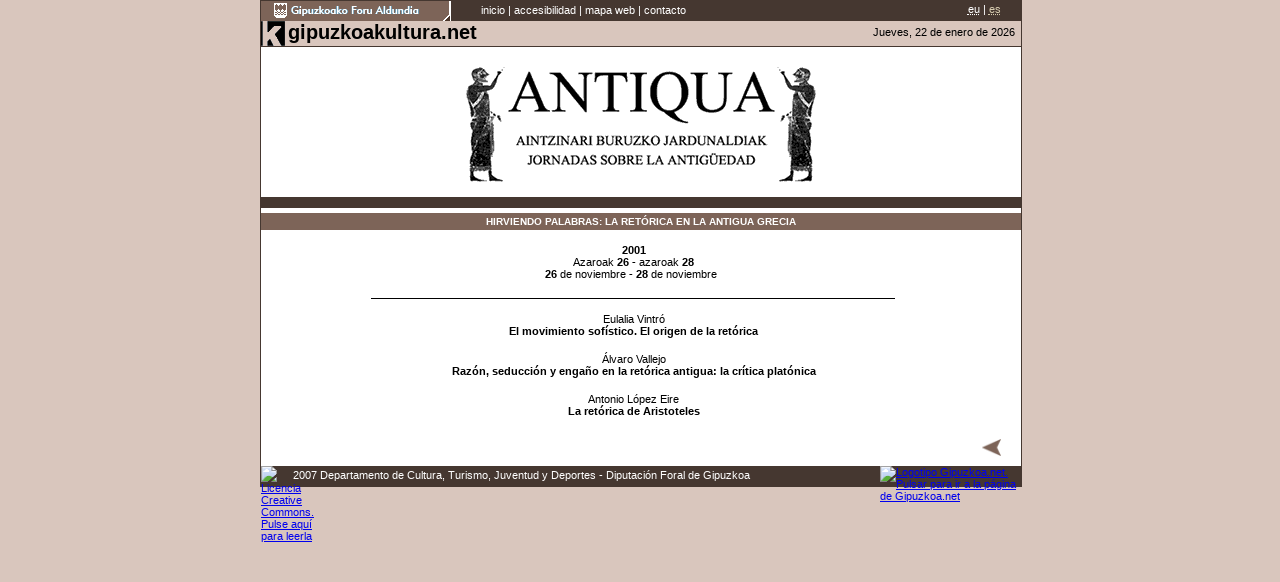

--- FILE ---
content_type: text/html
request_url: http://antiqua.gipuzkoakultura.net/hirviendo_palabras.php
body_size: 6215
content:
<!DOCTYPE html PUBLIC "-//W3C//DTD XHTML 1.0 Transitional//EN" "http://www.w3.org/TR/xhtml1/DTD/xhtml1-transitional.dtd">
<html xmlns="http://www.w3.org/1999/xhtml">
<head>
<meta http-equiv="Content-Type" content="text/html; charset=iso-8859-1" />
<title>Jornadas sobre la Antiguedad</title>
<meta name='keywords' content='Antiqua'>
<meta name='description' content='Antiqua'>
<meta http-equiv='title' content='Antiqua'>
<meta name='copyright' content='gipuzkoakultura'>
<meta name='classification' content='Institucional'>
<meta http-equiv='reply-to' content='pormaetxea@kultura.gipuzkoa.net'>
<meta name='language' content='Basque, Euskara'>
<META NAME='Author' Content='Mertxe Iturrioz'>
<meta name='resource-type' content='document'>
<meta name='robots' content='ALL'>
<meta name='distribution' content='Global'>
<meta name='revisit-after' content='30 days'>
<meta http-equiv="Content-Type" content="text/html; charset=iso-8859-1">
<link href="estiloak.css" rel="stylesheet" type="text/css" />

<script type="text/javascript">

  var _gaq = _gaq || [];
  _gaq.push(['_setAccount', 'UA-19621835-1']);
  _gaq.push(['_setDomainName', '.gipuzkoakultura.net']);
  _gaq.push(['_trackPageview']);
  
  
  _gaq.push(['b._setAccount', 'UA-19743393-1']);
  _gaq.push(['b._setDomainName', '.gipuzkoakultura.net']);
  _gaq.push(['b._trackPageview']);

  (function() {
    var ga = document.createElement('script'); ga.type = 'text/javascript'; ga.async = true;
    ga.src = ('https:' == document.location.protocol ? 'https://ssl' : 'http://www') + '.google-analytics.com/ga.js';
    var s = document.getElementsByTagName('script')[0]; s.parentNode.insertBefore(ga, s);
  })();

</script><style type="text/css">
<!--
body {
	background-color: #d9c6bd;
}
-->
</style><link rel="shortcut icon" href="/favicon.ico" type="image/x-icon" /></head>

<body>
<div id="dena">
	<div id="barrasuperior">
	  <div id="logosuperior"><h1>gipuzkoakultura.net</h1><a href="http://www.gipuzkoa.net" target="_blank" title="Se abrirá en una nueva ventana"><img src="graficos/logodiputacione.gif" alt="Logo de la Diputaci&amp;oacute;n Foral de Gipuzkoa" border="0" /></a></div>
		<div id="opcionesarriba">
		<ul>
		<li><a accesskey="0" href="index-es.php" class="opcionesup" title="Acceso a la Página inicial de Antiqua">inicio</a></li>
		|
		<li><a accesskey="1" href="accesibilidad.php" class="opcionesup" title="accesibilidad">accesibilidad</a></li>
		|
		<li><a accesskey="2" href="mapa_web.php" class="opcionesup" title="mapa web">mapa web</a></li>
		|
		<li class="ultimolista"><a accesskey="3" href="mailto:km1@gipuzkoakultura.net" class="opcionesup" title="contacto">contacto</a></li>
		</ul>
		<!--<li><a accesskey="4" href="mailto:km1@gipuzkoakultura.net"  class="ultimolista"  title="Harremanetarako">harremanetarako</a></li>
			</ul>-->
		</div>	
		<div id="idiomas"><a href="index.php" class="opcionesup" title="euskarazko bertsioa"><abbr title="euskarazko bertsioa" lang="eu" xml:lang="eu">eu</abbr></a> | <a class="Estilo1" title="Versión en castellano"><abbr title="versión en castellano" lang="es" xml:lang="es">es</abbr></a>
		</div>	
	</div>
	<div id="barrak">
		<div id="logok">
			<a href="http://www.gipuzkoakultura.net" target="_blank" title="Se abrirá en una nueva ventana"><img src="graficos/logokp.gif" alt="Logotipo gipuzkoakultura" border="0" /></a>		</div>
		<div id="textogk">
			<h1><a href="http://www.gipuzkoakultura.net" target="_blank" title="Se abrirá en una nueva ventana" class="clase_h1">gipuzkoakultura.net</a></h1>
		</div>
		<div id="textofecha">
		Jueves, 22 de enero de 2026</div>

	</div>
	<div id="fotos">    
	    <img src="graficos/antiqua.gif"  alt="Jornadas sobre la antiguedad" width="350" height="115" />	</div>
	<div id="barratitular"></div>
	
<div id="testua">
<div id="barracapitular">HIRVIENDO PALABRAS: LA RET&Oacute;RICA EN LA ANTIGUA GRECIA </div>
<div id="contenido"><strong> </strong>
 
          <ul>
            <li class="listas">
             <strong>2001</strong><br />
                Azaroak<strong> 26 - </strong>azaroak<strong> 28 </strong><br />
                <strong>26                   </strong>de noviembre<strong> - 28 </strong>de noviembre <strong>&nbsp;</strong> <br />
              <br />
            </li>
            <li class="linea"></li>
            <li class="listas"><br />Eulalia Vintr&oacute;    <br />
              <strong><a href="movimiento_sofistico.php">El movimiento sof&iacute;stico. El origen de la ret&oacute;rica </a></strong><a href="movimiento_sofistico.php"><br />
              </a></li>
			<br />
            <li class="listas">&Aacute;lvaro Vallejo <br />
            <strong><a href="critica_platonica.php">Raz&oacute;n,                           seducci&oacute;n y enga&ntilde;o en la ret&oacute;rica                           antigua: la cr&iacute;tica plat&oacute;nica</a></strong></li>
            <li class="listas"><strong><br />
            </strong>Antonio L&oacute;pez Eire<br />
              <strong><a href="retorica_de_aristoteles.php">La ret&oacute;rica de Aristoteles </a></strong> 
              <br />
            </li>
      </ul>
    </div>
<p class="derecha"><a href="index-es.php"><img src="graficos/itzuli.gif" width="19" height="17"  class="arrow" /></a></p>
</div>

	<div id="barrainferior">
	<div id="logocc"><a href="http://www.gipuzkoakultura.net/cc.php" target="_blank"><img src="https://www.gipuzkoa.eus/o/DGNFrameworkOrain-theme/images/cc.svg" alt="Licencia Creative Commons. Pulse aquí para leerla" width="20" /></a></div>
		
  <div id="textoinferior" style="width:550px;">2007 Departamento de Cultura, Turismo, Juventud y Deportes - Diputaci&oacute;n Foral de Gipuzkoa</div>
  <!--<div id="logoskype"><a href="callto://gipuzkoakultura"><img src="http://www2.gipuzkoakultura.net/graficos/skype.gif" alt="Para conectar con nosotros mediante skype pulse aqu&iacute;" /></a></div>-->
                             
		<div id="logognet"><a href="http://www.gipuzkoa.net" target="_blank"><img src="https://www.gipuzkoa.eus/o/DGNFrameworkOrain-theme/images/izfe/footer/logo-footer.svg" alt="Logotipo Gipuzkoa.net. Pulsar para ir a la página de Gipuzkoa.net" width="50" /></a></div>
	</div>
</div>
</body>
</html>


--- FILE ---
content_type: text/css
request_url: http://antiqua.gipuzkoakultura.net/estiloak.css
body_size: 12417
content:
*{margin:0;padding:0;}

body {
	PADDING-RIGHT: 0px; 
	PADDING-LEFT: 0px; 
	PADDING-BOTTOM: 0px; 
	MARGIN: 0px;
	font-family:Verdana, Arial, Helvetica, sans-serif;
	font-size:11px;
	PADDING-TOP: 0px;
	background-color:#DEEAF5;
}
img{
border:0;
}
#dena{
	width: 760px;
	margin-top: 0px;
	margin-bottom:0px;
	margin-right: auto;
	margin-left: auto;	
	padding:0;
}

/* estilos de la barra superior */

#barrasuperior {
	background-color:#453730;
	color:#FFFFFF;
	width:760px;
	height:19px;
	border-left:1px solid #453730;
	border-right:1px solid #453730;
	border-top-width: thin;
	border-bottom-width: thin;
	border-top-style: solid;
	border-bottom-style: solid;
	border-top-color: #453730;
	border-bottom-color: #453730;
}
#logosuperior{
	width: 190px;
	height:20px;
	float:left;
}

#logosuperior h1{
display:none;
}

#menusuperior {
	background-color: #453730;
	color: #ffffff;
	height: 20px;
	width: 570px;
	float:left;
}
.barracentradaborde2{
	background-color: #fff;
	width:520px;
    color: #000;
    font-weight: bold;
	MARGIN-TOP: auto;
	text-align: center;
	padding: 3px;
	text-transform:uppercase;
    border-bottom:1px solid #000;
}
.barracentradaborde3{
	background-color: #fff;
	width: 250px;
	color: #000;
	MARGIN-TOP: auto;
	text-align: center;
	padding: 3px;
	border-bottom-width: 1px;
	border-bottom-style: dashed;
	border-bottom-color: #000;
}
#menusuperior ul{
font-size: 9px;
padding-left:80px;
margin: 0;
padding-top:3px;
}
#menusuperior #idiomas{
	width: 55px;
	float: right;
    margin-left: 10px;
}

#menusuperior #idiomas ul{
font-size: 9px;
margin: 0;
padding-top:3px;
}
#menusuperior #contenido ul{
font-size: 9px;
margin: 0;
padding-top:3px;	
}
#menusuperior #idiomas ul li{
list-style: none;
display: inline;
}
#menusuperior li{
	list-style: none;
	display: inline;	
}
#menusuperior #idiomas li a:link, #menusuperior #idiomas li a:visited {
	background-color: #453730;
	color: #fff;
	border-right: 1px solid #ffffff;
	padding: 0px 6px 0px 6px;
	float: left;
	text-decoration: none;
}
#menusuperior li a:link, #menusuperior li a:visited {
	background-color: #453730;
	color: #fff;
	border-right: 1px solid #ffffff;
	padding: 0px 6px 0px 6px;
	float: left;
	text-decoration: none;
}

#menusuperior li a:hover, #menusuperior li a:active {
	background-color: #453730;
	color: #fff;
	border-right: 1px solid #ffffff;
	padding: 0px 6px 0px 6px;
	float: left;
	text-decoration: underline;
}

#menusuperior #idiomas li a:hover, #menusuperior #idiomas li a:active {
	background-color: #453730;
	color: #fff;
	border-right: 1px solid #ffffff;
	padding: 0px 6px 0px 6px;
	float: left;
	text-decoration: underline;
}

#menusuperior li a.ultimolista{border-right:0;}
#menusuperior #idiomas li a.ultimolista{border-right:0;}

#contenido ul.instituciones li a.ultimolista {
	border-right:0;
}
#menusuperior li a.idiomaselec{
	background-color: #453730;
	color: #D9C809;
	text-decoration: none;
}
#menusuperior li .idiomaselecultimo{
	background-color: #144B66;
	color: #D9C809;
	text-decoration: none;
	border-right: 0;
    padding-left:6px;
}

/* estilos de la segunda barra */

#barrak {
	background-color:#D9C6BD;
	color:#000;
	width:760px;
	height:25px;
	border-left:1px solid #453730;
	border-right:1px solid #453730;
}
#logok{
	width:24px;
	float:left;
}
#textogk{
	width:210px;
	float:left;
}

#textogk h1{
	font-size:180%;
	margin:0;
	padding-left:3px;
}

#textofecha{
	width:30%;
	float:right;
	padding-top:5px;
	padding-right:6px;
	text-align:right;
}

#fotos{
	background-color: #FFFFFF;
	width:760px;
	float: left;
	text-align: center;
	height: 130px;
	padding-top: 20px;
	border-top: thin solid #453730;
	border-bottom: thin solid #453730;
	border-left:1px solid #453730;
	border-right:1px solid #453730;
}

/* estilos del menu */
#menu{
width:167px;
float:left;
border:1px solid #144B66;
background-color:#FFFFFF;
margin: 5px;
}

#menu ul{
margin:0;
padding:0;
list-style-type:none;
}

.lineas{
border-bottom:1px solid #144B66;
}
#menu ul li{
color:#000;
margin: 7px;
padding-bottom:2px;
}

#menu ul li a{
color:#000;
text-decoration:none;
}

#menu ul li a:hover{
color:#fff;
background-color:#144B66;
}

#barratitular{
	background-color: #453730;
	width:760px;
	text-align: left;
	float:left;
    color: #fff;
    font-weight: bold;
	padding-top: 5px;
	padding-bottom: 5px;
	border-left:1px solid #453730;
	border-right:1px solid #453730;
}

#barratitular a{
color:#FFFFFF;
text-decoration:underline;
}
#barratitular a:hover{
color:#FFFFFF;
text-decoration:underline;
}

#barrainferior{
	background-color: #453730;  
	height:21px;
	width:760px;
	text-align: left;
	float:left;
	border-right:1px solid #453730;
	border-left:1px solid #453730;
}
#logognet{
	float: right;
	width: 141px;
	height: 21px;
	margin:0;

}
#textoinferior{
	float: left;
	width: 430px;
	height: 21px;
	margin:0;
	padding-top:0.3em;
	padding-left:1em;
	color:#FFFFFF;
}
#textoaviso{
	float: left;
	width: 100px;
	height: 21px;
	margin:0;
	padding-top:0.3em;
	padding-left:1em;
}

#textoaviso a{
	background-color: #144B66;
	color: #000;
	padding: 0px 6px 0px 6px;
	float: left;
	text-decoration: none;
}

#textoaviso a:hover{
	background-color: #144B66;
	color: #000;
	padding: 0px 6px 0px 6px;
	float: left;
	text-decoration: underline;
}
#logocc{
	float: left;
	width: 21px;
	height: 21px;
	margin:0;

}

#testua{
	width:100%;
	background-color:#FFFFFF;
	border-left:1px solid #453730;
	border-right:1px solid #453730;
	float:left;
}
#contenido{
	width:525px;
	background-color:#FFFFFF;
	color:#000000;
	float:left;
	padding-top: 2px;
	font-size: 11px;
	padding-right: 110px;
	padding-bottom: 20px;
	padding-left: 110px;
}
.centrado{
text-align:center;
padding-bottom:40px;
}


	
#barracapitular{
	background-color: #7d6458;
	width:100%;
	float:left;
	color: #fff;
	font-weight: bold;
	MARGIN-TOP: 5px;
	text-align: center;
	padding: 3px 0 3px 0;
	font-size:10px;
}
.justificado{
text-align:justify;
padding-bottom:10px;
}
.derecha{
text-align:right;
padding-top:10px;
}

.barracentrada{
	background-color: #fff;
	width:520px;
	float:left;
    color: #000;
    font-weight: bold;
	MARGIN-LEFT: 20PX;
	MARGIN-TOP: 5PX;
	text-align: center;
	padding: 3px;
	text-transform:uppercase;
}

.barracentradaborde{
	background-color: #fff;
	width:520px;
	float:left;
    color: #000;
    font-weight: bold;
	MARGIN-LEFT: 20PX;
	MARGIN-TOP: 5PX;
	text-align: center;
	padding: 3px;
	text-transform:uppercase;
    border-bottom:1px solid #000;
}

.barracentradabordedcha{
	background-color: #fff;
	width:520px;
	float:left;
    color: #000;
    font-weight: bold;
	MARGIN-LEFT: 20PX;
	MARGIN-TOP: 5PX;
	text-align: right;
	padding: 3px;
	text-transform:uppercase;
    border-bottom:1px solid #000;
}

#contenido ul{
    margin:0;
    padding:0;
    list-style-type:disc;
}
#contenido ul li{
	color:#000;
	margin:0;
	padding:2px;
}

#contenido ul li a{
color:#000;
text-decoration:none;
}

#contenido ul li a:hover{
	color:#fff;
	background-color: #453730;
}
#contenido ul li ul {
color:#000;
padding-left: 10px;
list-style-type:circle;
}
#contenido ul li ul li ul{
color:#000;
padding-left: 5px;
list-style-type:square;
}

#contenido dl{ width: 98%;}
#contenido dt{ 
float: left; 
width: 10%; 
margin: 0px; 
padding: 2px 2px 2px 2px; 
font-weight:bold;
}
#contenido dt{ clear:both;}/* Hack for mac-ie5 */
#contenido dd{ 
float: left; 
width: 88%; 
margin: 0px; 
padding: 2px;
text-align:justify;
}


/* Galeria de imagenes /*/
.galleryList {}
.galleryList li {
	list-style: none;
	padding: 1px 0 1px 0; 
	margin: 0px;
	font-size: 10px;

}
.galleryList li a {
	color:#6699CC;
	padding: 1px 0 1px 0em; 
	text-decoration: none;

}
.galleryList li a:hover{
	background-color: #144B66;
}

ul.galleryList2 {margin-bottom:3em}
.galleryList2 li	{
	list-style-type: none;
	background: url(../../../Documents and Settings/Piel Gorda/Escritorio/antiqua/images/arrow.png) no-repeat -1px 0;
	padding: 0 0 0 1.1em;
    margin: 0 0 0.5em 0;
}

.galleryListImg	{
	list-style-type: none;
	padding: 0 0 10px 0;
	margin: 0;
}

.galleryListImg li	{
	float: left;
	display: inline;
	margin: 0 1px 22px 0;
	padding: 0;
	width: 120px;
        height: 130px;

}

.galleryListImg li a	{
	text-decoration: none;
	color: #BFDD01;
FONT-SIZE:9PX;
}

.galleryListImg li p	{
	padding: 0;
	margin: 0;
	text-align:center;
        color: #000;
		FONT-SIZE:9PX;
}

.galleryListImg li img	{
	border: 2px solid #144B66;
	padding: 1px;
	background: #144B66;
}

.galleryListImg li a:hover img {
	border: 2px solid #ffffff; 
}

.flotaizq {float:left; clear:left; margin: 10px 10px 10px 0px;}
.flotadcha {float:right; clear:right; margin: 0px 0px 10px 10px;}
.flotacentro {float:left; clear:left; margin: 10px 10px 10px 0px;}

#contenidogris{
	width:500px;
	background-color:#BDC6CE;
	color:#000000;
	float:left;
	padding:20px;
padding-top: 2px;
	font-size: 11px;
}

.barracentrada2{
	background-color: #fff;
	width:490px;
	float:left;
    color: #000;
    font-weight: bold;
	MARGIN-LEFT: 10PX;
	MARGIN-TOP: 5PX;
margin-bottom: 5px;
	text-align: center;
	padding: 3px;
	text-transform:uppercase;
}
.barracentrada a{
font-size: 12px;
font-stretch:extra-expanded;
color: #000;
padding-left: 10px;
}
#logoskype{
	float: left;
	width: 82px;
	height: 21px;
	margin:0;
	padding-left:15px;

}
#contenido #itzuli {
width:525px;
float: left;
}
#contenido #aleman {
	width: 250px;
	float: left;
	padding-top: 12px;
}
#contenido #aleman2 {
	width: 250px;
	float: left;
}
#contenido #euskera {
	width: 250px;
	float: right;
}
#contenido #euskera2 {
	width: 250px;
	float: right;
	padding-top: 10px;
}
#contenido #euskera3 {
	width: 250px;
	float: right;
	padding-top: 13px;
}
#contenido #aleman a {
	text-decoration: none;
}
#contenido ul {
	margin-top: 10px;
}

.listas {
	text-align: center;
	list-style-type: none;
}



.linea{
	background-color: #fff;
	width:520px;
    color: #000;
    font-weight: bold;
	MARGIN-TOP: auto;
	text-align: center;
	padding: 3px;
	text-transform:uppercase;
    border-bottom:1px solid #000;
	list-style-type: none;
	margin-bottom:20px;
}
#word {
	width: 16px;
	height: 16px;
	float: left;
}
#acrob {
	height: 16px;
	width: 16px;
}

.nipunto {
	list-style-type: none;
}
.arrow {
	margin-right: 20px;
	margin-bottom: 10px;
}
#contenido a {
	text-decoration: none;
	color:#453730;
}


#contenidof{
	width:525px;
	background-color:#FFFFFF;
	color:#FFFFFF;
	float:left;
}

#contenidof ul{
    margin:0;
    padding:0;
    list-style-type:none;
margin-left: 13px;
}
#contenidof ul li{
	color:#FFFFFF;
	margin:0;
	padding:2px;
}

#contenidof ul li a{
color:#FFFFFF;
text-decoration:none;
}

#contenidof ul li a:hover{
	color:#fff;
	background-color: #FFFFFF;
}

table, th, td {
	border: 1px solid #7d6458;
	border-collapse: collapse;
	font-family: Arial, sans-serif;
	color: #7d6458;
}



td, th {
	padding: 4px;
}

thead th {
	text-align: center;
	background: #FFFFFF;
	color: #663300;
}

tbody tr { background: #FFFFFF; }

tbody tr.odd { background: #FFFFFF; }

table a:link {
	color: #7d6458;
	text-decoration: none;
}

table a:visited {
	color: #718ABE;
	text-decoration: none;
}

table a:hover {
	color: #7d6458;
	text-decoration: underline !important;
}

tfoot th, tfoot td {
	font-size: 100%;
}

/* Prueba */

#lenguage { width:55px; float:left; color:#FFFFFF; font-size:0.8em;}
a.opcionesup:link {
	font-family: Verdana, Arial, Helvetica, sans-serif;
	font-size: 1em;
	color: #FFFFFF;
	text-decoration: none;

}
a.opcionesup:visited {
	font-family: Verdana, Arial, Helvetica, sans-serif;
	font-size: 1em;
	color: #FFFFFF;
	text-decoration: none;

}
a.opcionesup:hover {
	font-family: Verdana, Arial, Helvetica, sans-serif;
	font-size: 1em;
	color: #FFFFFF;
	text-decoration: underline;

}
a.opcionesup:active {
	font-family: Verdana, Arial, Helvetica, sans-serif;
	font-size: 1em;
	color: #FFFFFF;
	text-decoration: none;

}

.Estilo1 {color: #d7ccb0}

#opcionesarriba { width:65%; float:left; color:#FFFFFF; padding-top:3px; font-family:"verdana", sans-serif; }
#opcionesarriba ul { margin:0; padding:0; margin-left:30px;}
#opcionesarriba ul li {  display:inline;}
#opcionesarriba  li {  }
#idiomas { width:7%; float:right; color:#FFFFFF; padding-top:2px; }
.clase_h1 {
	color:#000000;
	text-decoration:none;
	}

/*------ Nuevas 12-12-08 ------*/

h2 {font-weight:bold;font-size:1.1em;}
h3 {font-weight:bold;font-size:1em;font-style:italic;margin:1em 0 0 0;}
ul.number {}
ul.number li {
	list-style-type:decimal;
}

blockquote {padding:1em 3em;}